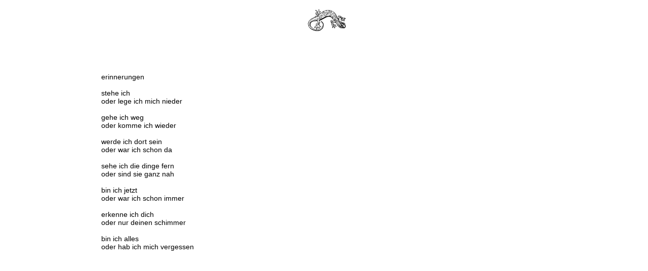

--- FILE ---
content_type: text/html
request_url: https://feuersalamander.ch/archiv/erinnerungen.htm
body_size: 670
content:
<html><!-- #BeginTemplate "/Templates/archiv.dwt" --><!-- DW6 -->
<head>
<!-- #BeginEditable "doctitle" -->
<title>Erinnerungen</title>
<style type="text/css">
<!--
.Stil1 {
	font-family: "Comic Sans MS", Arial, sans-serif, Verdana;
	font-size: 14px;
}
-->
</style>
<!-- #EndEditable -->
<meta http-equiv="Content-Type" content="text/html; charset=iso-8859-1">
<script language="JavaScript">
<!--
function MM_reloadPage(init) {  //reloads the window if Nav4 resized
  if (init==true) with (navigator) {if ((appName=="Netscape")&&(parseInt(appVersion)==4)) {
    document.MM_pgW=innerWidth; document.MM_pgH=innerHeight; onresize=MM_reloadPage; }}
  else if (innerWidth!=document.MM_pgW || innerHeight!=document.MM_pgH) location.reload();
}
MM_reloadPage(true);
// -->
</script>
</head>

<body bgcolor="#FFFFFF" text="#000000">
<div id="Layer1" style="position:absolute; left:200px; top:144px; width:456px; height:944px; z-index:1"><!-- #BeginEditable "text" --><span class="Stil1 Stil1">erinnerungen<br>
  <br>
</span><span class="Stil1">stehe ich<br>
oder lege ich mich nieder<br>
<br>
gehe ich weg<br>
oder komme ich wieder<br>
<br>
werde ich dort sein<br>
oder war ich schon da<br>
<br>
sehe ich die dinge fern<br>
oder sind sie ganz nah<br>
<br>
bin ich jetzt<br>
oder war ich schon immer<br>
<br>
erkenne ich dich<br>
oder nur deinen schimmer<br>
<br>
bin ich alles <br>
oder hab ich mich vergessen</span><!-- #EndEditable --></div>
<div id="Layer2" style="position:absolute; left:606px; top:17px; width:94px; height:57px; z-index:2"><img src="../pictures/salagraf_klein.jpg" width="81" height="46" border="0" usemap="#Map">
  <map name="Map">
    <area shape="rect" coords="0,2,79,44" href="../seiten/archiv.html">
  </map>
</div>
</body>
<!-- #EndTemplate --></html>
